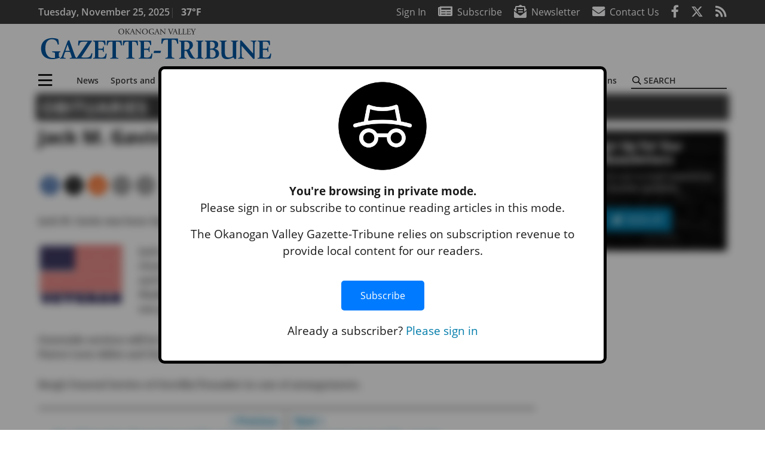

--- FILE ---
content_type: text/html; charset=utf-8
request_url: https://www.google.com/recaptcha/api2/aframe
body_size: 267
content:
<!DOCTYPE HTML><html><head><meta http-equiv="content-type" content="text/html; charset=UTF-8"></head><body><script nonce="lutd2v9Lx9i9zZQaEziFXg">/** Anti-fraud and anti-abuse applications only. See google.com/recaptcha */ try{var clients={'sodar':'https://pagead2.googlesyndication.com/pagead/sodar?'};window.addEventListener("message",function(a){try{if(a.source===window.parent){var b=JSON.parse(a.data);var c=clients[b['id']];if(c){var d=document.createElement('img');d.src=c+b['params']+'&rc='+(localStorage.getItem("rc::a")?sessionStorage.getItem("rc::b"):"");window.document.body.appendChild(d);sessionStorage.setItem("rc::e",parseInt(sessionStorage.getItem("rc::e")||0)+1);localStorage.setItem("rc::h",'1764048951573');}}}catch(b){}});window.parent.postMessage("_grecaptcha_ready", "*");}catch(b){}</script></body></html>

--- FILE ---
content_type: application/javascript; charset=utf-8
request_url: https://fundingchoicesmessages.google.com/f/AGSKWxXSzMe2FcColFwNx-89GPeKtpIjE6w5Yb4nZNajhJS3GJyr-GlwDwvXmYFWkxqNgC8t1GiLkG8uyvK92rNNx0Kjq0_UflH_CFMuPjc6rZSeTCcThKTtCOXnLmRn6F57g1F59Ls7m8iJsQpzbYFAVy6Hzw9N7uTvwpO-HkH1GQEp4Bv7CekGxtxa3zr4/_/adbtr./AdBackground./partnerads_.se/ads/_down_ad_
body_size: -1290
content:
window['d6f88300-e40a-41e0-b7f2-6aa82a5ffe3e'] = true;

--- FILE ---
content_type: application/javascript; charset=UTF-8
request_url: https://www.gazette-tribune.com/cdn-cgi/challenge-platform/h/b/scripts/jsd/13c98df4ef2d/main.js?
body_size: 4526
content:
window._cf_chl_opt={VnHPF6:'b'};~function(Y4,G,l,P,Q,x,I,L){Y4=c,function(j,J,Yu,Y3,S,m){for(Yu={j:285,J:290,S:292,m:198,A:243,s:208,B:280,H:264,f:210,v:247},Y3=c,S=j();!![];)try{if(m=-parseInt(Y3(Yu.j))/1*(parseInt(Y3(Yu.J))/2)+parseInt(Y3(Yu.S))/3*(parseInt(Y3(Yu.m))/4)+parseInt(Y3(Yu.A))/5+-parseInt(Y3(Yu.s))/6+-parseInt(Y3(Yu.B))/7*(-parseInt(Y3(Yu.H))/8)+parseInt(Y3(Yu.f))/9+-parseInt(Y3(Yu.v))/10,m===J)break;else S.push(S.shift())}catch(A){S.push(S.shift())}}(Y,983975),G=this||self,l=G[Y4(271)],P=function(Ym,Yt,YC,Yd,Y5,J,S,m){return Ym={j:205,J:244},Yt={j:207,J:283,S:207,m:207,A:287,s:281,B:283},YC={j:237},Yd={j:237,J:281,S:256,m:191,A:182,s:182,B:296,H:283,f:283,v:296,k:283,E:207,U:296,h:283,N:283,a:287},Y5=Y4,J=String[Y5(Ym.j)],S={'h':function(A,YL){return YL={j:240,J:281},null==A?'':S.g(A,6,function(s,Y6){return Y6=c,Y6(YL.j)[Y6(YL.J)](s)})},'g':function(A,s,B,Y7,H,E,U,N,R,X,W,V,M,o,F,Y0,Y1,Y2){if(Y7=Y5,A==null)return'';for(E={},U={},N='',R=2,X=3,W=2,V=[],M=0,o=0,F=0;F<A[Y7(Yd.j)];F+=1)if(Y0=A[Y7(Yd.J)](F),Object[Y7(Yd.S)][Y7(Yd.m)][Y7(Yd.A)](E,Y0)||(E[Y0]=X++,U[Y0]=!0),Y1=N+Y0,Object[Y7(Yd.S)][Y7(Yd.m)][Y7(Yd.s)](E,Y1))N=Y1;else{if(Object[Y7(Yd.S)][Y7(Yd.m)][Y7(Yd.s)](U,N)){if(256>N[Y7(Yd.B)](0)){for(H=0;H<W;M<<=1,o==s-1?(o=0,V[Y7(Yd.H)](B(M)),M=0):o++,H++);for(Y2=N[Y7(Yd.B)](0),H=0;8>H;M=M<<1.53|Y2&1.8,s-1==o?(o=0,V[Y7(Yd.H)](B(M)),M=0):o++,Y2>>=1,H++);}else{for(Y2=1,H=0;H<W;M=M<<1|Y2,s-1==o?(o=0,V[Y7(Yd.f)](B(M)),M=0):o++,Y2=0,H++);for(Y2=N[Y7(Yd.v)](0),H=0;16>H;M=M<<1.38|Y2&1.65,o==s-1?(o=0,V[Y7(Yd.k)](B(M)),M=0):o++,Y2>>=1,H++);}R--,R==0&&(R=Math[Y7(Yd.E)](2,W),W++),delete U[N]}else for(Y2=E[N],H=0;H<W;M=M<<1|Y2&1.04,s-1==o?(o=0,V[Y7(Yd.k)](B(M)),M=0):o++,Y2>>=1,H++);N=(R--,R==0&&(R=Math[Y7(Yd.E)](2,W),W++),E[Y1]=X++,String(Y0))}if(''!==N){if(Object[Y7(Yd.S)][Y7(Yd.m)][Y7(Yd.A)](U,N)){if(256>N[Y7(Yd.B)](0)){for(H=0;H<W;M<<=1,s-1==o?(o=0,V[Y7(Yd.H)](B(M)),M=0):o++,H++);for(Y2=N[Y7(Yd.B)](0),H=0;8>H;M=M<<1|1&Y2,o==s-1?(o=0,V[Y7(Yd.H)](B(M)),M=0):o++,Y2>>=1,H++);}else{for(Y2=1,H=0;H<W;M=Y2|M<<1,o==s-1?(o=0,V[Y7(Yd.H)](B(M)),M=0):o++,Y2=0,H++);for(Y2=N[Y7(Yd.U)](0),H=0;16>H;M=1.03&Y2|M<<1,s-1==o?(o=0,V[Y7(Yd.f)](B(M)),M=0):o++,Y2>>=1,H++);}R--,0==R&&(R=Math[Y7(Yd.E)](2,W),W++),delete U[N]}else for(Y2=E[N],H=0;H<W;M=Y2&1|M<<1.93,o==s-1?(o=0,V[Y7(Yd.f)](B(M)),M=0):o++,Y2>>=1,H++);R--,0==R&&W++}for(Y2=2,H=0;H<W;M=Y2&1|M<<1.92,o==s-1?(o=0,V[Y7(Yd.h)](B(M)),M=0):o++,Y2>>=1,H++);for(;;)if(M<<=1,o==s-1){V[Y7(Yd.N)](B(M));break}else o++;return V[Y7(Yd.a)]('')},'j':function(A,Yw,Y8){return Yw={j:296},Y8=Y5,A==null?'':A==''?null:S.i(A[Y8(YC.j)],32768,function(s,Y9){return Y9=Y8,A[Y9(Yw.j)](s)})},'i':function(A,s,B,YY,H,E,U,N,R,X,W,V,M,o,F,Y0,Y2,Y1){for(YY=Y5,H=[],E=4,U=4,N=3,R=[],V=B(0),M=s,o=1,X=0;3>X;H[X]=X,X+=1);for(F=0,Y0=Math[YY(Yt.j)](2,2),W=1;W!=Y0;Y1=M&V,M>>=1,M==0&&(M=s,V=B(o++)),F|=(0<Y1?1:0)*W,W<<=1);switch(F){case 0:for(F=0,Y0=Math[YY(Yt.j)](2,8),W=1;W!=Y0;Y1=M&V,M>>=1,M==0&&(M=s,V=B(o++)),F|=W*(0<Y1?1:0),W<<=1);Y2=J(F);break;case 1:for(F=0,Y0=Math[YY(Yt.j)](2,16),W=1;W!=Y0;Y1=M&V,M>>=1,M==0&&(M=s,V=B(o++)),F|=W*(0<Y1?1:0),W<<=1);Y2=J(F);break;case 2:return''}for(X=H[3]=Y2,R[YY(Yt.J)](Y2);;){if(o>A)return'';for(F=0,Y0=Math[YY(Yt.S)](2,N),W=1;Y0!=W;Y1=M&V,M>>=1,M==0&&(M=s,V=B(o++)),F|=(0<Y1?1:0)*W,W<<=1);switch(Y2=F){case 0:for(F=0,Y0=Math[YY(Yt.S)](2,8),W=1;Y0!=W;Y1=V&M,M>>=1,0==M&&(M=s,V=B(o++)),F|=W*(0<Y1?1:0),W<<=1);H[U++]=J(F),Y2=U-1,E--;break;case 1:for(F=0,Y0=Math[YY(Yt.m)](2,16),W=1;W!=Y0;Y1=M&V,M>>=1,0==M&&(M=s,V=B(o++)),F|=W*(0<Y1?1:0),W<<=1);H[U++]=J(F),Y2=U-1,E--;break;case 2:return R[YY(Yt.A)]('')}if(E==0&&(E=Math[YY(Yt.S)](2,N),N++),H[Y2])Y2=H[Y2];else if(U===Y2)Y2=X+X[YY(Yt.s)](0);else return null;R[YY(Yt.B)](Y2),H[U++]=X+Y2[YY(Yt.s)](0),E--,X=Y2,0==E&&(E=Math[YY(Yt.j)](2,N),N++)}}},m={},m[Y5(Ym.J)]=S.h,m}(),Q={},Q[Y4(196)]='o',Q[Y4(183)]='s',Q[Y4(265)]='u',Q[Y4(221)]='z',Q[Y4(239)]='n',Q[Y4(242)]='I',Q[Y4(261)]='b',x=Q,G[Y4(289)]=function(j,J,S,A,YX,Ye,YR,Yb,B,H,E,U,h,N){if(YX={j:282,J:184,S:228,m:282,A:230,s:297,B:190,H:230,f:297,v:218,k:188,E:237,U:260,h:197},Ye={j:185,J:237,S:225},YR={j:256,J:191,S:182,m:283},Yb=Y4,J===null||J===void 0)return A;for(B=O(J),j[Yb(YX.j)][Yb(YX.J)]&&(B=B[Yb(YX.S)](j[Yb(YX.m)][Yb(YX.J)](J))),B=j[Yb(YX.A)][Yb(YX.s)]&&j[Yb(YX.B)]?j[Yb(YX.H)][Yb(YX.f)](new j[(Yb(YX.B))](B)):function(R,Yy,X){for(Yy=Yb,R[Yy(Ye.j)](),X=0;X<R[Yy(Ye.J)];R[X]===R[X+1]?R[Yy(Ye.S)](X+1,1):X+=1);return R}(B),H='nAsAaAb'.split('A'),H=H[Yb(YX.v)][Yb(YX.k)](H),E=0;E<B[Yb(YX.E)];U=B[E],h=i(j,J,U),H(h)?(N=h==='s'&&!j[Yb(YX.U)](J[U]),Yb(YX.h)===S+U?s(S+U,h):N||s(S+U,J[U])):s(S+U,h),E++);return A;function s(R,X,YZ){YZ=c,Object[YZ(YR.j)][YZ(YR.J)][YZ(YR.S)](A,X)||(A[X]=[]),A[X][YZ(YR.m)](R)}},I=Y4(223)[Y4(272)](';'),L=I[Y4(218)][Y4(188)](I),G[Y4(288)]=function(j,J,Yn,YQ,S,m,A,s){for(Yn={j:270,J:237,S:254,m:283,A:213},YQ=Y4,S=Object[YQ(Yn.j)](J),m=0;m<S[YQ(Yn.J)];m++)if(A=S[m],A==='f'&&(A='N'),j[A]){for(s=0;s<J[S[m]][YQ(Yn.J)];-1===j[A][YQ(Yn.S)](J[S[m]][s])&&(L(J[S[m]][s])||j[A][YQ(Yn.m)]('o.'+J[S[m]][s])),s++);}else j[A]=J[S[m]][YQ(Yn.A)](function(B){return'o.'+B})},d();function y(m,A,YE,YG,s,B,H,f,v,k,E,U){if(YE={j:216,J:181,S:269,m:226,A:206,s:275,B:274,H:222,f:219,v:258,k:233,E:200,U:251,h:215,N:245,a:255,R:206,e:212,X:224,W:295,n:201,g:206,V:186,M:235,o:246,F:252,Y0:276,Y1:248,Y2:244},YG=Y4,!K(.01))return![];B=(s={},s[YG(YE.j)]=m,s[YG(YE.J)]=A,s);try{H=G[YG(YE.S)],f=YG(YE.m)+G[YG(YE.A)][YG(YE.s)]+YG(YE.B)+H.r+YG(YE.H),v=new G[(YG(YE.f))](),v[YG(YE.v)](YG(YE.k),f),v[YG(YE.E)]=2500,v[YG(YE.U)]=function(){},k={},k[YG(YE.h)]=G[YG(YE.A)][YG(YE.N)],k[YG(YE.a)]=G[YG(YE.R)][YG(YE.e)],k[YG(YE.X)]=G[YG(YE.A)][YG(YE.W)],k[YG(YE.n)]=G[YG(YE.g)][YG(YE.V)],E=k,U={},U[YG(YE.M)]=B,U[YG(YE.o)]=E,U[YG(YE.F)]=YG(YE.Y0),v[YG(YE.Y1)](P[YG(YE.Y2)](U))}catch(h){}}function c(q,j,J){return J=Y(),c=function(S,z,G){return S=S-181,G=J[S],G},c(q,j)}function Y(c0){return c0='push,onload,26nIHMMD,contentDocument,join,Jxahl3,BAnB4,7046DqHsHI,toString,3PVtISW,appendChild,api,BHcSU3,charCodeAt,from,floor,error,call,string,getOwnPropertyNames,sort,mAxV0,clientInformation,bind,cloudflare-invisible,Set,hasOwnProperty,loading,onreadystatechange,xhr-error,/jsd/oneshot/13c98df4ef2d/0.6327994577262644:1764047463:PmhLTY-OAMfQgRogB72eW3KZqmK2L2v0rsuDRWfTIRw/,object,d.cookie,3588028CiNPvb,display: none,timeout,chlApiClientVersion,removeChild,postMessage,DOMContentLoaded,fromCharCode,_cf_chl_opt,pow,1741170lIfKJJ,random,3452229okzRhn,style,NUDr6,map,Function,chlApiSitekey,msg,parent,includes,XMLHttpRequest,now,symbol,/invisible/jsd,_cf_chl_opt;WVJdi2;tGfE6;eHFr4;rZpcH7;DMab5;uBWD2;TZOO6;NFIEc5;SBead5;rNss8;ssnu4;WlNXb1;QNPd6;BAnB4;Jxahl3;fLDZ5;fAvt5,chlApiRumWidgetAgeMs,splice,/cdn-cgi/challenge-platform/h/,contentWindow,concat,createElement,Array,body,readyState,POST,iframe,errorInfoObject,success,length,navigator,number,eEDp56vGtfy-TrMY4ZkX3dHciWm1Jzjb0n7sQ+BNLqhu$PRUo8KV2xwgACFal9SOI,error on cf_chl_props,bigint,7091610SRMAIN,LCkHlrOmjWz,wfJU3,chctx,23210250vcYhmJ,send,tabIndex,sid,ontimeout,source,getPrototypeOf,indexOf,chlApiUrl,prototype,catch,open,addEventListener,isNaN,boolean,stringify,function,8xuvTmq,undefined,isArray,http-code:,[native code],__CF$cv$params,keys,document,split,status,/b/ov1/0.6327994577262644:1764047463:PmhLTY-OAMfQgRogB72eW3KZqmK2L2v0rsuDRWfTIRw/,VnHPF6,jsd,detail,onerror,event,6915181tPCsRo,charAt,Object'.split(','),Y=function(){return c0},Y()}function Z(Ys,Yq,j,J,S,m){return Ys={j:269,J:298,S:298,m:220},Yq=Y4,j=G[Yq(Ys.j)],J=3600,S=Math[Yq(Ys.J)](+atob(j.t)),m=Math[Yq(Ys.S)](Date[Yq(Ys.m)]()/1e3),m-S>J?![]:!![]}function K(j,YA,Yc){return YA={j:209},Yc=Y4,Math[Yc(YA.j)]()<j}function i(j,J,S,YN,YP,m){YP=(YN={j:257,J:230,S:266,m:263},Y4);try{return J[S][YP(YN.j)](function(){}),'p'}catch(A){}try{if(J[S]==null)return J[S]===void 0?'u':'x'}catch(s){return'i'}return j[YP(YN.J)][YP(YN.S)](J[S])?'a':J[S]===j[YP(YN.J)]?'p5':!0===J[S]?'T':!1===J[S]?'F':(m=typeof J[S],YP(YN.m)==m?D(j,J[S])?'N':'f':x[m]||'?')}function C(S,m,YF,YI,A,s,B){if(YF={j:189,J:294,S:236,m:252,A:250,s:279,B:236,H:217,f:203,v:250,k:181,E:277},YI=Y4,A=YI(YF.j),!S[YI(YF.J)])return;m===YI(YF.S)?(s={},s[YI(YF.m)]=A,s[YI(YF.A)]=S.r,s[YI(YF.s)]=YI(YF.B),G[YI(YF.H)][YI(YF.f)](s,'*')):(B={},B[YI(YF.m)]=A,B[YI(YF.v)]=S.r,B[YI(YF.s)]=YI(YF.k),B[YI(YF.E)]=m,G[YI(YF.H)][YI(YF.f)](B,'*'))}function T(Yg,Yx,S,m,A,s,B){Yx=(Yg={j:229,J:234,S:211,m:199,A:249,s:231,B:293,H:227,f:187,v:238,k:286,E:231,U:202},Y4);try{return S=l[Yx(Yg.j)](Yx(Yg.J)),S[Yx(Yg.S)]=Yx(Yg.m),S[Yx(Yg.A)]='-1',l[Yx(Yg.s)][Yx(Yg.B)](S),m=S[Yx(Yg.H)],A={},A=BAnB4(m,m,'',A),A=BAnB4(m,m[Yx(Yg.f)]||m[Yx(Yg.v)],'n.',A),A=BAnB4(m,S[Yx(Yg.k)],'d.',A),l[Yx(Yg.E)][Yx(Yg.U)](S),s={},s.r=A,s.e=null,s}catch(H){return B={},B.r={},B.e=H,B}}function D(j,J,YU,Yl){return YU={j:214,J:214,S:256,m:291,A:182,s:254,B:268},Yl=Y4,J instanceof j[Yl(YU.j)]&&0<j[Yl(YU.J)][Yl(YU.S)][Yl(YU.m)][Yl(YU.A)](J)[Yl(YU.s)](Yl(YU.B))}function O(j,Ya,YK,J){for(Ya={j:228,J:270,S:253},YK=Y4,J=[];j!==null;J=J[YK(Ya.j)](Object[YK(Ya.J)](j)),j=Object[YK(Ya.S)](j));return J}function b(j,J,Yv,Yf,YH,YB,Yj,S,m){Yv={j:269,J:219,S:258,m:233,A:226,s:206,B:275,H:195,f:294,v:200,k:251,E:284,U:278,h:248,N:244,a:262},Yf={j:194},YH={j:273,J:236,S:267,m:273},YB={j:200},Yj=Y4,S=G[Yj(Yv.j)],m=new G[(Yj(Yv.J))](),m[Yj(Yv.S)](Yj(Yv.m),Yj(Yv.A)+G[Yj(Yv.s)][Yj(Yv.B)]+Yj(Yv.H)+S.r),S[Yj(Yv.f)]&&(m[Yj(Yv.v)]=5e3,m[Yj(Yv.k)]=function(YJ){YJ=Yj,J(YJ(YB.j))}),m[Yj(Yv.E)]=function(YS){YS=Yj,m[YS(YH.j)]>=200&&m[YS(YH.j)]<300?J(YS(YH.J)):J(YS(YH.S)+m[YS(YH.m)])},m[Yj(Yv.U)]=function(Yz){Yz=Yj,J(Yz(Yf.j))},m[Yj(Yv.h)](P[Yj(Yv.N)](JSON[Yj(Yv.a)](j)))}function d(Yr,Yp,YM,YD,j,J,S,m,A){if(Yr={j:269,J:294,S:232,m:192,A:259,s:204,B:193,H:193},Yp={j:232,J:192,S:193},YM={j:241},YD=Y4,j=G[YD(Yr.j)],!j)return;if(!Z())return;(J=![],S=j[YD(Yr.J)]===!![],m=function(Yi,s){if(Yi=YD,!J){if(J=!![],!Z())return;s=T(),b(s.r,function(B){C(j,B)}),s.e&&y(Yi(YM.j),s.e)}},l[YD(Yr.S)]!==YD(Yr.m))?m():G[YD(Yr.A)]?l[YD(Yr.A)](YD(Yr.s),m):(A=l[YD(Yr.B)]||function(){},l[YD(Yr.H)]=function(YO){YO=YD,A(),l[YO(Yp.j)]!==YO(Yp.J)&&(l[YO(Yp.S)]=A,m())})}}()